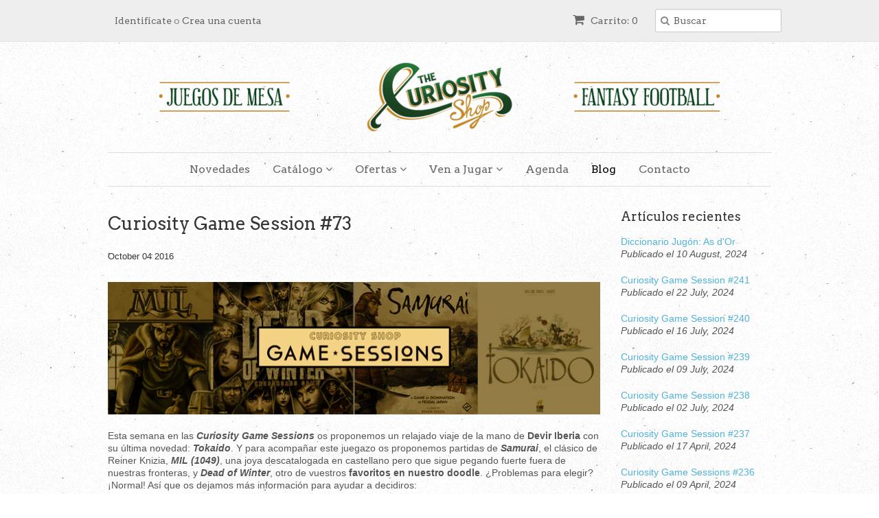

--- FILE ---
content_type: text/html; charset=utf-8
request_url: https://www.thecuriosityshop.es/blogs/the-curiosity-blog/supervivencia-zombie-dominacion-en-el-japon-feudal-sagas-medievales-y-el-camino-zen-a-la-felicidad-programa-para-las-game-sessions
body_size: 16307
content:
<!doctype html>
<!--[if lt IE 7]><html class="no-js ie6 oldie" lang="en"><![endif]-->
<!--[if IE 7]><html class="no-js ie7 oldie" lang="en"><![endif]-->
<!--[if IE 8]><html class="no-js ie8 oldie" lang="en"><![endif]-->
<!--[if gt IE 8]><!--><html class="no-js" lang="en"><!--<![endif]-->
<head>

  <link rel="shortcut icon" href="//www.thecuriosityshop.es/cdn/shop/t/2/assets/favicon.png?v=127845853707554074221406197329" type="image/png" />
  <meta charset="utf-8">
  <!--[if IE]><meta http-equiv='X-UA-Compatible' content='IE=edge,chrome=1'><![endif]-->

  <title>
  Curiosity Game Session #73 &ndash; The Curiosity Shop
  </title>

  
  <meta name="description" content="Esta semana en las Curiosity Game Sessions os proponemos un relajado viaje de la mano de Devir Iberia con su última novedad: Tokaido. Y para acompañar este juegazo os proponemos partidas de Samurai, el clásico de Reiner Knizia, MIL (1049), una joya descatalogada en castellano pero que sigue pegando fuerte fuera de nues" />
  

  <meta name="viewport" content="width=device-width, initial-scale=1.0" />
  
  <link rel="canonical" href="https://www.thecuriosityshop.es/blogs/the-curiosity-blog/supervivencia-zombie-dominacion-en-el-japon-feudal-sagas-medievales-y-el-camino-zen-a-la-felicidad-programa-para-las-game-sessions" /> 

  


  <meta property="og:type" content="article" />
  <meta property="og:title" content="Curiosity Game Session #73" />  
  
  
    
    
    
      <meta property="og:image" content="http://cdn.shopify.com/s/files/1/0569/0557/files/game_session_tokaido.jpg?v=1475584939" />
      <meta property="og:image:secure_url" content="https://cdn.shopify.com/s/files/1/0569/0557/files/game_session_tokaido.jpg?v=1475584939" />
    
  



<meta property="og:description" content="Esta semana en las Curiosity Game Sessions os proponemos un relajado viaje de la mano de Devir Iberia con su última novedad: Tokaido. Y para acompañar este juegazo os proponemos partidas de Samurai, el clásico de Reiner Knizia, MIL (1049), una joya descatalogada en castellano pero que sigue pegando fuerte fuera de nues" />

<meta property="og:url" content="https://www.thecuriosityshop.es/blogs/the-curiosity-blog/supervivencia-zombie-dominacion-en-el-japon-feudal-sagas-medievales-y-el-camino-zen-a-la-felicidad-programa-para-las-game-sessions" />
<meta property="og:site_name" content="The Curiosity Shop" />
  
 

  <meta name="twitter:card" content="summary" />
  <meta name="twitter:title" content="Curiosity Game Session #73" />
  <meta name="twitter:description" content="Esta semana en las Curiosity Game Sessions os proponemos un relajado viaje de la mano de Devir Iberia con su última novedad: Tokaido. Y para acompañar este juegazo os proponemos partidas ..." />
  
  
    
    
    
    <meta property="twitter:image" content="http://cdn.shopify.com/s/files/1/0569/0557/files/game_session_tokaido.jpg?v=1475584939" />
    
 


  <link href="//www.thecuriosityshop.es/cdn/shop/t/2/assets/styles.scss.css?v=42075701340339651101764668461" rel="stylesheet" type="text/css" media="all" />
  <link href="//www.thecuriosityshop.es/cdn/s/global/social/social-icons.css" rel="stylesheet" type="text/css" media="all" />
  <link href="//netdna.bootstrapcdn.com/font-awesome/4.0.3/css/font-awesome.css" rel="stylesheet" type="text/css" media="all" />
  
  <link rel="stylesheet" type="text/css" href="//fonts.googleapis.com/css?family=Arvo:300,400,700">
  
  
  <link rel="stylesheet" type="text/css" href="//fonts.googleapis.com/css?family=Arvo:300,400,700">
  
  <script src="//www.thecuriosityshop.es/cdn/shop/t/2/assets/html5shiv.js?v=107268875627107148941404809514" type="text/javascript"></script>

  <script>window.performance && window.performance.mark && window.performance.mark('shopify.content_for_header.start');</script><meta id="shopify-digital-wallet" name="shopify-digital-wallet" content="/5690557/digital_wallets/dialog">
<meta name="shopify-checkout-api-token" content="b53e51260615aeb918fe93abfec3d341">
<link rel="alternate" type="application/atom+xml" title="Feed" href="/blogs/the-curiosity-blog.atom" />
<script async="async" src="/checkouts/internal/preloads.js?locale=es-ES"></script>
<link rel="preconnect" href="https://shop.app" crossorigin="anonymous">
<script async="async" src="https://shop.app/checkouts/internal/preloads.js?locale=es-ES&shop_id=5690557" crossorigin="anonymous"></script>
<script id="apple-pay-shop-capabilities" type="application/json">{"shopId":5690557,"countryCode":"ES","currencyCode":"EUR","merchantCapabilities":["supports3DS"],"merchantId":"gid:\/\/shopify\/Shop\/5690557","merchantName":"The Curiosity Shop","requiredBillingContactFields":["postalAddress","email","phone"],"requiredShippingContactFields":["postalAddress","email","phone"],"shippingType":"shipping","supportedNetworks":["visa","maestro","masterCard","amex"],"total":{"type":"pending","label":"The Curiosity Shop","amount":"1.00"},"shopifyPaymentsEnabled":true,"supportsSubscriptions":true}</script>
<script id="shopify-features" type="application/json">{"accessToken":"b53e51260615aeb918fe93abfec3d341","betas":["rich-media-storefront-analytics"],"domain":"www.thecuriosityshop.es","predictiveSearch":true,"shopId":5690557,"locale":"es"}</script>
<script>var Shopify = Shopify || {};
Shopify.shop = "the-curiosity-shop-bcn.myshopify.com";
Shopify.locale = "es";
Shopify.currency = {"active":"EUR","rate":"1.0"};
Shopify.country = "ES";
Shopify.theme = {"name":"Minimal","id":9351563,"schema_name":null,"schema_version":null,"theme_store_id":380,"role":"main"};
Shopify.theme.handle = "null";
Shopify.theme.style = {"id":null,"handle":null};
Shopify.cdnHost = "www.thecuriosityshop.es/cdn";
Shopify.routes = Shopify.routes || {};
Shopify.routes.root = "/";</script>
<script type="module">!function(o){(o.Shopify=o.Shopify||{}).modules=!0}(window);</script>
<script>!function(o){function n(){var o=[];function n(){o.push(Array.prototype.slice.apply(arguments))}return n.q=o,n}var t=o.Shopify=o.Shopify||{};t.loadFeatures=n(),t.autoloadFeatures=n()}(window);</script>
<script>
  window.ShopifyPay = window.ShopifyPay || {};
  window.ShopifyPay.apiHost = "shop.app\/pay";
  window.ShopifyPay.redirectState = null;
</script>
<script id="shop-js-analytics" type="application/json">{"pageType":"article"}</script>
<script defer="defer" async type="module" src="//www.thecuriosityshop.es/cdn/shopifycloud/shop-js/modules/v2/client.init-shop-cart-sync_BSQ69bm3.es.esm.js"></script>
<script defer="defer" async type="module" src="//www.thecuriosityshop.es/cdn/shopifycloud/shop-js/modules/v2/chunk.common_CIqZBrE6.esm.js"></script>
<script type="module">
  await import("//www.thecuriosityshop.es/cdn/shopifycloud/shop-js/modules/v2/client.init-shop-cart-sync_BSQ69bm3.es.esm.js");
await import("//www.thecuriosityshop.es/cdn/shopifycloud/shop-js/modules/v2/chunk.common_CIqZBrE6.esm.js");

  window.Shopify.SignInWithShop?.initShopCartSync?.({"fedCMEnabled":true,"windoidEnabled":true});

</script>
<script>
  window.Shopify = window.Shopify || {};
  if (!window.Shopify.featureAssets) window.Shopify.featureAssets = {};
  window.Shopify.featureAssets['shop-js'] = {"shop-cart-sync":["modules/v2/client.shop-cart-sync_B6JycxC-.es.esm.js","modules/v2/chunk.common_CIqZBrE6.esm.js"],"init-fed-cm":["modules/v2/client.init-fed-cm_BQYQqrmb.es.esm.js","modules/v2/chunk.common_CIqZBrE6.esm.js"],"init-windoid":["modules/v2/client.init-windoid_pGOcpYhK.es.esm.js","modules/v2/chunk.common_CIqZBrE6.esm.js"],"shop-cash-offers":["modules/v2/client.shop-cash-offers_DdBOjG3t.es.esm.js","modules/v2/chunk.common_CIqZBrE6.esm.js","modules/v2/chunk.modal_C4yd0v1c.esm.js"],"shop-button":["modules/v2/client.shop-button_DwkC6Xof.es.esm.js","modules/v2/chunk.common_CIqZBrE6.esm.js"],"init-shop-email-lookup-coordinator":["modules/v2/client.init-shop-email-lookup-coordinator_Dth6vXW2.es.esm.js","modules/v2/chunk.common_CIqZBrE6.esm.js"],"shop-toast-manager":["modules/v2/client.shop-toast-manager_C_FNN8dM.es.esm.js","modules/v2/chunk.common_CIqZBrE6.esm.js"],"shop-login-button":["modules/v2/client.shop-login-button_DSRYsi0W.es.esm.js","modules/v2/chunk.common_CIqZBrE6.esm.js","modules/v2/chunk.modal_C4yd0v1c.esm.js"],"avatar":["modules/v2/client.avatar_BTnouDA3.es.esm.js"],"init-shop-cart-sync":["modules/v2/client.init-shop-cart-sync_BSQ69bm3.es.esm.js","modules/v2/chunk.common_CIqZBrE6.esm.js"],"pay-button":["modules/v2/client.pay-button_D6Q5svIn.es.esm.js","modules/v2/chunk.common_CIqZBrE6.esm.js"],"init-shop-for-new-customer-accounts":["modules/v2/client.init-shop-for-new-customer-accounts_0-RxdhfC.es.esm.js","modules/v2/client.shop-login-button_DSRYsi0W.es.esm.js","modules/v2/chunk.common_CIqZBrE6.esm.js","modules/v2/chunk.modal_C4yd0v1c.esm.js"],"init-customer-accounts-sign-up":["modules/v2/client.init-customer-accounts-sign-up_B14ylKVQ.es.esm.js","modules/v2/client.shop-login-button_DSRYsi0W.es.esm.js","modules/v2/chunk.common_CIqZBrE6.esm.js","modules/v2/chunk.modal_C4yd0v1c.esm.js"],"shop-follow-button":["modules/v2/client.shop-follow-button_Dz9GcHjQ.es.esm.js","modules/v2/chunk.common_CIqZBrE6.esm.js","modules/v2/chunk.modal_C4yd0v1c.esm.js"],"checkout-modal":["modules/v2/client.checkout-modal_BiUPo5ac.es.esm.js","modules/v2/chunk.common_CIqZBrE6.esm.js","modules/v2/chunk.modal_C4yd0v1c.esm.js"],"init-customer-accounts":["modules/v2/client.init-customer-accounts_Bj6BmOJp.es.esm.js","modules/v2/client.shop-login-button_DSRYsi0W.es.esm.js","modules/v2/chunk.common_CIqZBrE6.esm.js","modules/v2/chunk.modal_C4yd0v1c.esm.js"],"lead-capture":["modules/v2/client.lead-capture_DYu0Z6xS.es.esm.js","modules/v2/chunk.common_CIqZBrE6.esm.js","modules/v2/chunk.modal_C4yd0v1c.esm.js"],"shop-login":["modules/v2/client.shop-login_dRo-wCdh.es.esm.js","modules/v2/chunk.common_CIqZBrE6.esm.js","modules/v2/chunk.modal_C4yd0v1c.esm.js"],"payment-terms":["modules/v2/client.payment-terms_Du59s0Sy.es.esm.js","modules/v2/chunk.common_CIqZBrE6.esm.js","modules/v2/chunk.modal_C4yd0v1c.esm.js"]};
</script>
<script>(function() {
  var isLoaded = false;
  function asyncLoad() {
    if (isLoaded) return;
    isLoaded = true;
    var urls = ["\/\/www.powr.io\/powr.js?powr-token=the-curiosity-shop-bcn.myshopify.com\u0026external-type=shopify\u0026shop=the-curiosity-shop-bcn.myshopify.com","https:\/\/chimpstatic.com\/mcjs-connected\/js\/users\/a1ff5b2a004a954cc1a3938ae\/04f022429672be14d6c941538.js?shop=the-curiosity-shop-bcn.myshopify.com"];
    for (var i = 0; i < urls.length; i++) {
      var s = document.createElement('script');
      s.type = 'text/javascript';
      s.async = true;
      s.src = urls[i];
      var x = document.getElementsByTagName('script')[0];
      x.parentNode.insertBefore(s, x);
    }
  };
  if(window.attachEvent) {
    window.attachEvent('onload', asyncLoad);
  } else {
    window.addEventListener('load', asyncLoad, false);
  }
})();</script>
<script id="__st">var __st={"a":5690557,"offset":3600,"reqid":"97cdd230-36d0-426d-ab25-136de50acff0-1768909745","pageurl":"www.thecuriosityshop.es\/blogs\/the-curiosity-blog\/supervivencia-zombie-dominacion-en-el-japon-feudal-sagas-medievales-y-el-camino-zen-a-la-felicidad-programa-para-las-game-sessions","s":"articles-213743366","u":"686460af3c4f","p":"article","rtyp":"article","rid":213743366};</script>
<script>window.ShopifyPaypalV4VisibilityTracking = true;</script>
<script id="captcha-bootstrap">!function(){'use strict';const t='contact',e='account',n='new_comment',o=[[t,t],['blogs',n],['comments',n],[t,'customer']],c=[[e,'customer_login'],[e,'guest_login'],[e,'recover_customer_password'],[e,'create_customer']],r=t=>t.map((([t,e])=>`form[action*='/${t}']:not([data-nocaptcha='true']) input[name='form_type'][value='${e}']`)).join(','),a=t=>()=>t?[...document.querySelectorAll(t)].map((t=>t.form)):[];function s(){const t=[...o],e=r(t);return a(e)}const i='password',u='form_key',d=['recaptcha-v3-token','g-recaptcha-response','h-captcha-response',i],f=()=>{try{return window.sessionStorage}catch{return}},m='__shopify_v',_=t=>t.elements[u];function p(t,e,n=!1){try{const o=window.sessionStorage,c=JSON.parse(o.getItem(e)),{data:r}=function(t){const{data:e,action:n}=t;return t[m]||n?{data:e,action:n}:{data:t,action:n}}(c);for(const[e,n]of Object.entries(r))t.elements[e]&&(t.elements[e].value=n);n&&o.removeItem(e)}catch(o){console.error('form repopulation failed',{error:o})}}const l='form_type',E='cptcha';function T(t){t.dataset[E]=!0}const w=window,h=w.document,L='Shopify',v='ce_forms',y='captcha';let A=!1;((t,e)=>{const n=(g='f06e6c50-85a8-45c8-87d0-21a2b65856fe',I='https://cdn.shopify.com/shopifycloud/storefront-forms-hcaptcha/ce_storefront_forms_captcha_hcaptcha.v1.5.2.iife.js',D={infoText:'Protegido por hCaptcha',privacyText:'Privacidad',termsText:'Términos'},(t,e,n)=>{const o=w[L][v],c=o.bindForm;if(c)return c(t,g,e,D).then(n);var r;o.q.push([[t,g,e,D],n]),r=I,A||(h.body.append(Object.assign(h.createElement('script'),{id:'captcha-provider',async:!0,src:r})),A=!0)});var g,I,D;w[L]=w[L]||{},w[L][v]=w[L][v]||{},w[L][v].q=[],w[L][y]=w[L][y]||{},w[L][y].protect=function(t,e){n(t,void 0,e),T(t)},Object.freeze(w[L][y]),function(t,e,n,w,h,L){const[v,y,A,g]=function(t,e,n){const i=e?o:[],u=t?c:[],d=[...i,...u],f=r(d),m=r(i),_=r(d.filter((([t,e])=>n.includes(e))));return[a(f),a(m),a(_),s()]}(w,h,L),I=t=>{const e=t.target;return e instanceof HTMLFormElement?e:e&&e.form},D=t=>v().includes(t);t.addEventListener('submit',(t=>{const e=I(t);if(!e)return;const n=D(e)&&!e.dataset.hcaptchaBound&&!e.dataset.recaptchaBound,o=_(e),c=g().includes(e)&&(!o||!o.value);(n||c)&&t.preventDefault(),c&&!n&&(function(t){try{if(!f())return;!function(t){const e=f();if(!e)return;const n=_(t);if(!n)return;const o=n.value;o&&e.removeItem(o)}(t);const e=Array.from(Array(32),(()=>Math.random().toString(36)[2])).join('');!function(t,e){_(t)||t.append(Object.assign(document.createElement('input'),{type:'hidden',name:u})),t.elements[u].value=e}(t,e),function(t,e){const n=f();if(!n)return;const o=[...t.querySelectorAll(`input[type='${i}']`)].map((({name:t})=>t)),c=[...d,...o],r={};for(const[a,s]of new FormData(t).entries())c.includes(a)||(r[a]=s);n.setItem(e,JSON.stringify({[m]:1,action:t.action,data:r}))}(t,e)}catch(e){console.error('failed to persist form',e)}}(e),e.submit())}));const S=(t,e)=>{t&&!t.dataset[E]&&(n(t,e.some((e=>e===t))),T(t))};for(const o of['focusin','change'])t.addEventListener(o,(t=>{const e=I(t);D(e)&&S(e,y())}));const B=e.get('form_key'),M=e.get(l),P=B&&M;t.addEventListener('DOMContentLoaded',(()=>{const t=y();if(P)for(const e of t)e.elements[l].value===M&&p(e,B);[...new Set([...A(),...v().filter((t=>'true'===t.dataset.shopifyCaptcha))])].forEach((e=>S(e,t)))}))}(h,new URLSearchParams(w.location.search),n,t,e,['guest_login'])})(!0,!0)}();</script>
<script integrity="sha256-4kQ18oKyAcykRKYeNunJcIwy7WH5gtpwJnB7kiuLZ1E=" data-source-attribution="shopify.loadfeatures" defer="defer" src="//www.thecuriosityshop.es/cdn/shopifycloud/storefront/assets/storefront/load_feature-a0a9edcb.js" crossorigin="anonymous"></script>
<script crossorigin="anonymous" defer="defer" src="//www.thecuriosityshop.es/cdn/shopifycloud/storefront/assets/shopify_pay/storefront-65b4c6d7.js?v=20250812"></script>
<script data-source-attribution="shopify.dynamic_checkout.dynamic.init">var Shopify=Shopify||{};Shopify.PaymentButton=Shopify.PaymentButton||{isStorefrontPortableWallets:!0,init:function(){window.Shopify.PaymentButton.init=function(){};var t=document.createElement("script");t.src="https://www.thecuriosityshop.es/cdn/shopifycloud/portable-wallets/latest/portable-wallets.es.js",t.type="module",document.head.appendChild(t)}};
</script>
<script data-source-attribution="shopify.dynamic_checkout.buyer_consent">
  function portableWalletsHideBuyerConsent(e){var t=document.getElementById("shopify-buyer-consent"),n=document.getElementById("shopify-subscription-policy-button");t&&n&&(t.classList.add("hidden"),t.setAttribute("aria-hidden","true"),n.removeEventListener("click",e))}function portableWalletsShowBuyerConsent(e){var t=document.getElementById("shopify-buyer-consent"),n=document.getElementById("shopify-subscription-policy-button");t&&n&&(t.classList.remove("hidden"),t.removeAttribute("aria-hidden"),n.addEventListener("click",e))}window.Shopify?.PaymentButton&&(window.Shopify.PaymentButton.hideBuyerConsent=portableWalletsHideBuyerConsent,window.Shopify.PaymentButton.showBuyerConsent=portableWalletsShowBuyerConsent);
</script>
<script data-source-attribution="shopify.dynamic_checkout.cart.bootstrap">document.addEventListener("DOMContentLoaded",(function(){function t(){return document.querySelector("shopify-accelerated-checkout-cart, shopify-accelerated-checkout")}if(t())Shopify.PaymentButton.init();else{new MutationObserver((function(e,n){t()&&(Shopify.PaymentButton.init(),n.disconnect())})).observe(document.body,{childList:!0,subtree:!0})}}));
</script>
<link id="shopify-accelerated-checkout-styles" rel="stylesheet" media="screen" href="https://www.thecuriosityshop.es/cdn/shopifycloud/portable-wallets/latest/accelerated-checkout-backwards-compat.css" crossorigin="anonymous">
<style id="shopify-accelerated-checkout-cart">
        #shopify-buyer-consent {
  margin-top: 1em;
  display: inline-block;
  width: 100%;
}

#shopify-buyer-consent.hidden {
  display: none;
}

#shopify-subscription-policy-button {
  background: none;
  border: none;
  padding: 0;
  text-decoration: underline;
  font-size: inherit;
  cursor: pointer;
}

#shopify-subscription-policy-button::before {
  box-shadow: none;
}

      </style>

<script>window.performance && window.performance.mark && window.performance.mark('shopify.content_for_header.end');</script>
  
  <script type="text/javascript" src="//ajax.googleapis.com/ajax/libs/jquery/1.7/jquery.min.js"></script>
  
  <script src="//www.thecuriosityshop.es/cdn/shopifycloud/storefront/assets/themes_support/option_selection-b017cd28.js" type="text/javascript"></script>
  <script src="//www.thecuriosityshop.es/cdn/shopifycloud/storefront/assets/themes_support/api.jquery-7ab1a3a4.js" type="text/javascript"></script>

  
  
<link href="https://monorail-edge.shopifysvc.com" rel="dns-prefetch">
<script>(function(){if ("sendBeacon" in navigator && "performance" in window) {try {var session_token_from_headers = performance.getEntriesByType('navigation')[0].serverTiming.find(x => x.name == '_s').description;} catch {var session_token_from_headers = undefined;}var session_cookie_matches = document.cookie.match(/_shopify_s=([^;]*)/);var session_token_from_cookie = session_cookie_matches && session_cookie_matches.length === 2 ? session_cookie_matches[1] : "";var session_token = session_token_from_headers || session_token_from_cookie || "";function handle_abandonment_event(e) {var entries = performance.getEntries().filter(function(entry) {return /monorail-edge.shopifysvc.com/.test(entry.name);});if (!window.abandonment_tracked && entries.length === 0) {window.abandonment_tracked = true;var currentMs = Date.now();var navigation_start = performance.timing.navigationStart;var payload = {shop_id: 5690557,url: window.location.href,navigation_start,duration: currentMs - navigation_start,session_token,page_type: "article"};window.navigator.sendBeacon("https://monorail-edge.shopifysvc.com/v1/produce", JSON.stringify({schema_id: "online_store_buyer_site_abandonment/1.1",payload: payload,metadata: {event_created_at_ms: currentMs,event_sent_at_ms: currentMs}}));}}window.addEventListener('pagehide', handle_abandonment_event);}}());</script>
<script id="web-pixels-manager-setup">(function e(e,d,r,n,o){if(void 0===o&&(o={}),!Boolean(null===(a=null===(i=window.Shopify)||void 0===i?void 0:i.analytics)||void 0===a?void 0:a.replayQueue)){var i,a;window.Shopify=window.Shopify||{};var t=window.Shopify;t.analytics=t.analytics||{};var s=t.analytics;s.replayQueue=[],s.publish=function(e,d,r){return s.replayQueue.push([e,d,r]),!0};try{self.performance.mark("wpm:start")}catch(e){}var l=function(){var e={modern:/Edge?\/(1{2}[4-9]|1[2-9]\d|[2-9]\d{2}|\d{4,})\.\d+(\.\d+|)|Firefox\/(1{2}[4-9]|1[2-9]\d|[2-9]\d{2}|\d{4,})\.\d+(\.\d+|)|Chrom(ium|e)\/(9{2}|\d{3,})\.\d+(\.\d+|)|(Maci|X1{2}).+ Version\/(15\.\d+|(1[6-9]|[2-9]\d|\d{3,})\.\d+)([,.]\d+|)( \(\w+\)|)( Mobile\/\w+|) Safari\/|Chrome.+OPR\/(9{2}|\d{3,})\.\d+\.\d+|(CPU[ +]OS|iPhone[ +]OS|CPU[ +]iPhone|CPU IPhone OS|CPU iPad OS)[ +]+(15[._]\d+|(1[6-9]|[2-9]\d|\d{3,})[._]\d+)([._]\d+|)|Android:?[ /-](13[3-9]|1[4-9]\d|[2-9]\d{2}|\d{4,})(\.\d+|)(\.\d+|)|Android.+Firefox\/(13[5-9]|1[4-9]\d|[2-9]\d{2}|\d{4,})\.\d+(\.\d+|)|Android.+Chrom(ium|e)\/(13[3-9]|1[4-9]\d|[2-9]\d{2}|\d{4,})\.\d+(\.\d+|)|SamsungBrowser\/([2-9]\d|\d{3,})\.\d+/,legacy:/Edge?\/(1[6-9]|[2-9]\d|\d{3,})\.\d+(\.\d+|)|Firefox\/(5[4-9]|[6-9]\d|\d{3,})\.\d+(\.\d+|)|Chrom(ium|e)\/(5[1-9]|[6-9]\d|\d{3,})\.\d+(\.\d+|)([\d.]+$|.*Safari\/(?![\d.]+ Edge\/[\d.]+$))|(Maci|X1{2}).+ Version\/(10\.\d+|(1[1-9]|[2-9]\d|\d{3,})\.\d+)([,.]\d+|)( \(\w+\)|)( Mobile\/\w+|) Safari\/|Chrome.+OPR\/(3[89]|[4-9]\d|\d{3,})\.\d+\.\d+|(CPU[ +]OS|iPhone[ +]OS|CPU[ +]iPhone|CPU IPhone OS|CPU iPad OS)[ +]+(10[._]\d+|(1[1-9]|[2-9]\d|\d{3,})[._]\d+)([._]\d+|)|Android:?[ /-](13[3-9]|1[4-9]\d|[2-9]\d{2}|\d{4,})(\.\d+|)(\.\d+|)|Mobile Safari.+OPR\/([89]\d|\d{3,})\.\d+\.\d+|Android.+Firefox\/(13[5-9]|1[4-9]\d|[2-9]\d{2}|\d{4,})\.\d+(\.\d+|)|Android.+Chrom(ium|e)\/(13[3-9]|1[4-9]\d|[2-9]\d{2}|\d{4,})\.\d+(\.\d+|)|Android.+(UC? ?Browser|UCWEB|U3)[ /]?(15\.([5-9]|\d{2,})|(1[6-9]|[2-9]\d|\d{3,})\.\d+)\.\d+|SamsungBrowser\/(5\.\d+|([6-9]|\d{2,})\.\d+)|Android.+MQ{2}Browser\/(14(\.(9|\d{2,})|)|(1[5-9]|[2-9]\d|\d{3,})(\.\d+|))(\.\d+|)|K[Aa][Ii]OS\/(3\.\d+|([4-9]|\d{2,})\.\d+)(\.\d+|)/},d=e.modern,r=e.legacy,n=navigator.userAgent;return n.match(d)?"modern":n.match(r)?"legacy":"unknown"}(),u="modern"===l?"modern":"legacy",c=(null!=n?n:{modern:"",legacy:""})[u],f=function(e){return[e.baseUrl,"/wpm","/b",e.hashVersion,"modern"===e.buildTarget?"m":"l",".js"].join("")}({baseUrl:d,hashVersion:r,buildTarget:u}),m=function(e){var d=e.version,r=e.bundleTarget,n=e.surface,o=e.pageUrl,i=e.monorailEndpoint;return{emit:function(e){var a=e.status,t=e.errorMsg,s=(new Date).getTime(),l=JSON.stringify({metadata:{event_sent_at_ms:s},events:[{schema_id:"web_pixels_manager_load/3.1",payload:{version:d,bundle_target:r,page_url:o,status:a,surface:n,error_msg:t},metadata:{event_created_at_ms:s}}]});if(!i)return console&&console.warn&&console.warn("[Web Pixels Manager] No Monorail endpoint provided, skipping logging."),!1;try{return self.navigator.sendBeacon.bind(self.navigator)(i,l)}catch(e){}var u=new XMLHttpRequest;try{return u.open("POST",i,!0),u.setRequestHeader("Content-Type","text/plain"),u.send(l),!0}catch(e){return console&&console.warn&&console.warn("[Web Pixels Manager] Got an unhandled error while logging to Monorail."),!1}}}}({version:r,bundleTarget:l,surface:e.surface,pageUrl:self.location.href,monorailEndpoint:e.monorailEndpoint});try{o.browserTarget=l,function(e){var d=e.src,r=e.async,n=void 0===r||r,o=e.onload,i=e.onerror,a=e.sri,t=e.scriptDataAttributes,s=void 0===t?{}:t,l=document.createElement("script"),u=document.querySelector("head"),c=document.querySelector("body");if(l.async=n,l.src=d,a&&(l.integrity=a,l.crossOrigin="anonymous"),s)for(var f in s)if(Object.prototype.hasOwnProperty.call(s,f))try{l.dataset[f]=s[f]}catch(e){}if(o&&l.addEventListener("load",o),i&&l.addEventListener("error",i),u)u.appendChild(l);else{if(!c)throw new Error("Did not find a head or body element to append the script");c.appendChild(l)}}({src:f,async:!0,onload:function(){if(!function(){var e,d;return Boolean(null===(d=null===(e=window.Shopify)||void 0===e?void 0:e.analytics)||void 0===d?void 0:d.initialized)}()){var d=window.webPixelsManager.init(e)||void 0;if(d){var r=window.Shopify.analytics;r.replayQueue.forEach((function(e){var r=e[0],n=e[1],o=e[2];d.publishCustomEvent(r,n,o)})),r.replayQueue=[],r.publish=d.publishCustomEvent,r.visitor=d.visitor,r.initialized=!0}}},onerror:function(){return m.emit({status:"failed",errorMsg:"".concat(f," has failed to load")})},sri:function(e){var d=/^sha384-[A-Za-z0-9+/=]+$/;return"string"==typeof e&&d.test(e)}(c)?c:"",scriptDataAttributes:o}),m.emit({status:"loading"})}catch(e){m.emit({status:"failed",errorMsg:(null==e?void 0:e.message)||"Unknown error"})}}})({shopId: 5690557,storefrontBaseUrl: "https://www.thecuriosityshop.es",extensionsBaseUrl: "https://extensions.shopifycdn.com/cdn/shopifycloud/web-pixels-manager",monorailEndpoint: "https://monorail-edge.shopifysvc.com/unstable/produce_batch",surface: "storefront-renderer",enabledBetaFlags: ["2dca8a86"],webPixelsConfigList: [{"id":"180912466","eventPayloadVersion":"v1","runtimeContext":"LAX","scriptVersion":"1","type":"CUSTOM","privacyPurposes":["ANALYTICS"],"name":"Google Analytics tag (migrated)"},{"id":"shopify-app-pixel","configuration":"{}","eventPayloadVersion":"v1","runtimeContext":"STRICT","scriptVersion":"0450","apiClientId":"shopify-pixel","type":"APP","privacyPurposes":["ANALYTICS","MARKETING"]},{"id":"shopify-custom-pixel","eventPayloadVersion":"v1","runtimeContext":"LAX","scriptVersion":"0450","apiClientId":"shopify-pixel","type":"CUSTOM","privacyPurposes":["ANALYTICS","MARKETING"]}],isMerchantRequest: false,initData: {"shop":{"name":"The Curiosity Shop","paymentSettings":{"currencyCode":"EUR"},"myshopifyDomain":"the-curiosity-shop-bcn.myshopify.com","countryCode":"ES","storefrontUrl":"https:\/\/www.thecuriosityshop.es"},"customer":null,"cart":null,"checkout":null,"productVariants":[],"purchasingCompany":null},},"https://www.thecuriosityshop.es/cdn","fcfee988w5aeb613cpc8e4bc33m6693e112",{"modern":"","legacy":""},{"shopId":"5690557","storefrontBaseUrl":"https:\/\/www.thecuriosityshop.es","extensionBaseUrl":"https:\/\/extensions.shopifycdn.com\/cdn\/shopifycloud\/web-pixels-manager","surface":"storefront-renderer","enabledBetaFlags":"[\"2dca8a86\"]","isMerchantRequest":"false","hashVersion":"fcfee988w5aeb613cpc8e4bc33m6693e112","publish":"custom","events":"[[\"page_viewed\",{}]]"});</script><script>
  window.ShopifyAnalytics = window.ShopifyAnalytics || {};
  window.ShopifyAnalytics.meta = window.ShopifyAnalytics.meta || {};
  window.ShopifyAnalytics.meta.currency = 'EUR';
  var meta = {"page":{"pageType":"article","resourceType":"article","resourceId":213743366,"requestId":"97cdd230-36d0-426d-ab25-136de50acff0-1768909745"}};
  for (var attr in meta) {
    window.ShopifyAnalytics.meta[attr] = meta[attr];
  }
</script>
<script class="analytics">
  (function () {
    var customDocumentWrite = function(content) {
      var jquery = null;

      if (window.jQuery) {
        jquery = window.jQuery;
      } else if (window.Checkout && window.Checkout.$) {
        jquery = window.Checkout.$;
      }

      if (jquery) {
        jquery('body').append(content);
      }
    };

    var hasLoggedConversion = function(token) {
      if (token) {
        return document.cookie.indexOf('loggedConversion=' + token) !== -1;
      }
      return false;
    }

    var setCookieIfConversion = function(token) {
      if (token) {
        var twoMonthsFromNow = new Date(Date.now());
        twoMonthsFromNow.setMonth(twoMonthsFromNow.getMonth() + 2);

        document.cookie = 'loggedConversion=' + token + '; expires=' + twoMonthsFromNow;
      }
    }

    var trekkie = window.ShopifyAnalytics.lib = window.trekkie = window.trekkie || [];
    if (trekkie.integrations) {
      return;
    }
    trekkie.methods = [
      'identify',
      'page',
      'ready',
      'track',
      'trackForm',
      'trackLink'
    ];
    trekkie.factory = function(method) {
      return function() {
        var args = Array.prototype.slice.call(arguments);
        args.unshift(method);
        trekkie.push(args);
        return trekkie;
      };
    };
    for (var i = 0; i < trekkie.methods.length; i++) {
      var key = trekkie.methods[i];
      trekkie[key] = trekkie.factory(key);
    }
    trekkie.load = function(config) {
      trekkie.config = config || {};
      trekkie.config.initialDocumentCookie = document.cookie;
      var first = document.getElementsByTagName('script')[0];
      var script = document.createElement('script');
      script.type = 'text/javascript';
      script.onerror = function(e) {
        var scriptFallback = document.createElement('script');
        scriptFallback.type = 'text/javascript';
        scriptFallback.onerror = function(error) {
                var Monorail = {
      produce: function produce(monorailDomain, schemaId, payload) {
        var currentMs = new Date().getTime();
        var event = {
          schema_id: schemaId,
          payload: payload,
          metadata: {
            event_created_at_ms: currentMs,
            event_sent_at_ms: currentMs
          }
        };
        return Monorail.sendRequest("https://" + monorailDomain + "/v1/produce", JSON.stringify(event));
      },
      sendRequest: function sendRequest(endpointUrl, payload) {
        // Try the sendBeacon API
        if (window && window.navigator && typeof window.navigator.sendBeacon === 'function' && typeof window.Blob === 'function' && !Monorail.isIos12()) {
          var blobData = new window.Blob([payload], {
            type: 'text/plain'
          });

          if (window.navigator.sendBeacon(endpointUrl, blobData)) {
            return true;
          } // sendBeacon was not successful

        } // XHR beacon

        var xhr = new XMLHttpRequest();

        try {
          xhr.open('POST', endpointUrl);
          xhr.setRequestHeader('Content-Type', 'text/plain');
          xhr.send(payload);
        } catch (e) {
          console.log(e);
        }

        return false;
      },
      isIos12: function isIos12() {
        return window.navigator.userAgent.lastIndexOf('iPhone; CPU iPhone OS 12_') !== -1 || window.navigator.userAgent.lastIndexOf('iPad; CPU OS 12_') !== -1;
      }
    };
    Monorail.produce('monorail-edge.shopifysvc.com',
      'trekkie_storefront_load_errors/1.1',
      {shop_id: 5690557,
      theme_id: 9351563,
      app_name: "storefront",
      context_url: window.location.href,
      source_url: "//www.thecuriosityshop.es/cdn/s/trekkie.storefront.cd680fe47e6c39ca5d5df5f0a32d569bc48c0f27.min.js"});

        };
        scriptFallback.async = true;
        scriptFallback.src = '//www.thecuriosityshop.es/cdn/s/trekkie.storefront.cd680fe47e6c39ca5d5df5f0a32d569bc48c0f27.min.js';
        first.parentNode.insertBefore(scriptFallback, first);
      };
      script.async = true;
      script.src = '//www.thecuriosityshop.es/cdn/s/trekkie.storefront.cd680fe47e6c39ca5d5df5f0a32d569bc48c0f27.min.js';
      first.parentNode.insertBefore(script, first);
    };
    trekkie.load(
      {"Trekkie":{"appName":"storefront","development":false,"defaultAttributes":{"shopId":5690557,"isMerchantRequest":null,"themeId":9351563,"themeCityHash":"281947883121069379","contentLanguage":"es","currency":"EUR","eventMetadataId":"cbae3e94-2636-4f7e-8afa-68fbabaae24a"},"isServerSideCookieWritingEnabled":true,"monorailRegion":"shop_domain","enabledBetaFlags":["65f19447"]},"Session Attribution":{},"S2S":{"facebookCapiEnabled":false,"source":"trekkie-storefront-renderer","apiClientId":580111}}
    );

    var loaded = false;
    trekkie.ready(function() {
      if (loaded) return;
      loaded = true;

      window.ShopifyAnalytics.lib = window.trekkie;

      var originalDocumentWrite = document.write;
      document.write = customDocumentWrite;
      try { window.ShopifyAnalytics.merchantGoogleAnalytics.call(this); } catch(error) {};
      document.write = originalDocumentWrite;

      window.ShopifyAnalytics.lib.page(null,{"pageType":"article","resourceType":"article","resourceId":213743366,"requestId":"97cdd230-36d0-426d-ab25-136de50acff0-1768909745","shopifyEmitted":true});

      var match = window.location.pathname.match(/checkouts\/(.+)\/(thank_you|post_purchase)/)
      var token = match? match[1]: undefined;
      if (!hasLoggedConversion(token)) {
        setCookieIfConversion(token);
        
      }
    });


        var eventsListenerScript = document.createElement('script');
        eventsListenerScript.async = true;
        eventsListenerScript.src = "//www.thecuriosityshop.es/cdn/shopifycloud/storefront/assets/shop_events_listener-3da45d37.js";
        document.getElementsByTagName('head')[0].appendChild(eventsListenerScript);

})();</script>
  <script>
  if (!window.ga || (window.ga && typeof window.ga !== 'function')) {
    window.ga = function ga() {
      (window.ga.q = window.ga.q || []).push(arguments);
      if (window.Shopify && window.Shopify.analytics && typeof window.Shopify.analytics.publish === 'function') {
        window.Shopify.analytics.publish("ga_stub_called", {}, {sendTo: "google_osp_migration"});
      }
      console.error("Shopify's Google Analytics stub called with:", Array.from(arguments), "\nSee https://help.shopify.com/manual/promoting-marketing/pixels/pixel-migration#google for more information.");
    };
    if (window.Shopify && window.Shopify.analytics && typeof window.Shopify.analytics.publish === 'function') {
      window.Shopify.analytics.publish("ga_stub_initialized", {}, {sendTo: "google_osp_migration"});
    }
  }
</script>
<script
  defer
  src="https://www.thecuriosityshop.es/cdn/shopifycloud/perf-kit/shopify-perf-kit-3.0.4.min.js"
  data-application="storefront-renderer"
  data-shop-id="5690557"
  data-render-region="gcp-us-east1"
  data-page-type="article"
  data-theme-instance-id="9351563"
  data-theme-name=""
  data-theme-version=""
  data-monorail-region="shop_domain"
  data-resource-timing-sampling-rate="10"
  data-shs="true"
  data-shs-beacon="true"
  data-shs-export-with-fetch="true"
  data-shs-logs-sample-rate="1"
  data-shs-beacon-endpoint="https://www.thecuriosityshop.es/api/collect"
></script>
</head>

<body>
  
  <!-- Begin toolbar -->
  <div class="toolbar-wrapper">
    <div class="toolbar clearfix">
        <ul class="unstyled">
          <li class="search-field fr">
            <form class="search" action="/search">
              <button type="submit" alt="Go" class="go"><i class="fa fa-search"></i></button>
              <input type="text" name="q" class="search_box" placeholder="Buscar" value="" />
            </form>
          </li>
          
          <li class="fr"><a href="/cart" class="cart" title="Carrito"><i class="fa fa-shopping-cart"></i> Carrito: 0</a></li>
          
  
    <li class="customer-links">
      <a href="/account/login" id="customer_login_link">Identifícate</a>
      
      <span class="or">o</span>
      <a href="/account/register" id="customer_register_link">Crea una cuenta</a>
      
    </li>
  

          
        </ul>
        <div id="menu-button" class="menu-icon"><i class="fa fa-bars"></i>Menú</div>
    </div>
  </div>
  <!-- End toolbar -->
  
  <!-- Begin Mobile Nav -->
  <div class="row mobile-wrapper">    
    <nav class="mobile clearfix">
      <div class="flyout">
<ul class="clearfix">
  
  
  <li>
    <a href="/collections/novedades" class=" navlink"><span>Novedades</span></a>
  </li>
  
  
  
  <li>
    <a href="/collections/all" class=" navlink"><span>Catálogo</span></a>    
    <span class="more"><i class="fa fa-plus"></i></span>
    <ul class="sub-menu">
      
      <li><a href="/collections/juegos-de-mesa" class=" navlink">Juegos de mesa</a></li>
      
      <li><a href="/collections/juegos-de-cartas" class=" navlink">Juegos de cartas</a></li>
      
      <li><a href="/collections/juegos-de-dados" class=" navlink">Juegos de dados</a></li>
      
      <li><a href="/collections/juegos-de-miniaturas" class=" navlink">Juegos de miniaturas</a></li>
      
      <li><a href="/collections/juegos-infantiles" class=" navlink">Juegos infantiles</a></li>
      
      <li><a href="/collections/party-games" class=" navlink">Party Games</a></li>
      
      <li><a href="/collections/2-jugadores" class=" navlink">Juegos para 2 Jugadores</a></li>
      
      <li><a href="/collections/juegos-de-cartas-lcg" class=" navlink">Juegos coleccionables</a></li>
      
      <li><a href="/collections/jocs-en-catala" class=" navlink">Jocs en Català</a></li>
      
      <li><a href="/collections/games-in-english" class=" navlink">Games in English</a></li>
      
      <li><a href="/collections/rol" class=" navlink">Libros de rol</a></li>
      
      <li><a href="/collections/libro-juegos" class=" navlink">Libro-Juegos</a></li>
      
      <li><a href="/collections/novelas" class=" navlink">Novelas y otros libros</a></li>
      
      <li><a href="/collections/fundas" class=" navlink">Fundas</a></li>
      
      <li><a href="/collections/accesorios" class=" navlink">Otros accesorios</a></li>
      
      <li><a href="/collections/eventos-y-actividades" class=" last  navlink">Eventos y Actividades</a></li>
      
    </ul>
  </li>
  
  
  
  <li>
    <a href="https://www.thecuriosityshop.es/collections/ofertas" class=" navlink"><span>Ofertas</span></a>    
    <span class="more"><i class="fa fa-plus"></i></span>
    <ul class="sub-menu">
      
      <li><a href="/collections/ofertas" class=" navlink">Ofertas</a></li>
      
      <li><a href="/collections/packs-ahorro" class=" navlink">Packs</a></li>
      
      <li><a href="/collections/pre-reservas" class=" navlink">Pre-Reservas</a></li>
      
      <li><a href="/collections/cajas-danadas" class=" last  navlink">Cajas Dañadas</a></li>
      
    </ul>
  </li>
  
  
  
  <li>
    <a href="/pages/curiosity-game-sessions" class=" navlink"><span>Ven a Jugar</span></a>    
    <span class="more"><i class="fa fa-plus"></i></span>
    <ul class="sub-menu">
      
      <li><a href="/pages/curiosity-game-sessions" class=" navlink">Game Sessions</a></li>
      
      <li><a href="https://www.thecuriosityshop.es/pages/juego-organizado" class=" last  navlink">Eventos</a></li>
      
    </ul>
  </li>
  
  
  
  <li>
    <a href="/pages/agenda" class=" navlink"><span>Agenda</span></a>
  </li>
  
  
  
  <li>
    <a href="/blogs/the-curiosity-blog" class=" current navlink"><span>Blog</span></a>
  </li>
  
  
  
  <li>
    <a href="/pages/contacto" class=" navlink"><span>Contacto</span></a>
  </li>
  
  


  <li><span class="account-links">Account Links</span>
    <span class="more"><i class="fa fa-user"></i></span>
    <ul class="sub-menu">
    
      <li class="customer-links"><a href="/account/login" id="customer_login_link">Log in</a></li>
      
      <li class="customer-links"><a href="/account/register" id="customer_register_link">Create an account</a></li>
      
    
    </ul>
  </li>


    <li class="search-field">
    <form class="search" action="/search">
      <button type="submit" alt="Go" class="go"><i class="fa fa-search"></i></button>
      <input type="text" name="q" class="search_box" placeholder="Search" value="" />
    </form>
  </li>
</ul>
</div>
    </nav>  
  </div>
  <!-- End Mobile Nav -->

  <!-- Begin wrapper -->
  <div id="transparency" class="wrapper">
    <div class="row">      
      <!-- Begin right navigation -->
      
      <!-- End right navigation -->
      
      <!-- Begin below navigation -->
      
      <div class="span12 clearfix">
        <div class="logo">
          
          <a href="/"><img src="//www.thecuriosityshop.es/cdn/shop/t/2/assets/logo.png?v=22748095222585604701406629229" alt="The Curiosity Shop" /></a>
          
          
        </div> 
      </div> 
      
      <section id="nav" class="row">
        <div class="span12">
          <nav class="main">
            <ul class="horizontal unstyled clearfix ">
  
  
  
  
  
  
  <li class="">
    <a href="/collections/novedades" >
      Novedades
      
    </a> 
    
  </li>
  
  
  
  
  
  
  <li class=" dropdown">
    <a href="/collections/all" >
      Catálogo
       <i class="fa fa-angle-down"></i>
    </a> 
    
    <ul class="dropdown">
      
        
        <li>
          <a href="/collections/juegos-de-mesa" >Juegos de mesa</a>
        </li>
        
        <li>
          <a href="/collections/juegos-de-cartas" >Juegos de cartas</a>
        </li>
        
        <li>
          <a href="/collections/juegos-de-dados" >Juegos de dados</a>
        </li>
        
        <li>
          <a href="/collections/juegos-de-miniaturas" >Juegos de miniaturas</a>
        </li>
        
        <li>
          <a href="/collections/juegos-infantiles" >Juegos infantiles</a>
        </li>
        
        <li>
          <a href="/collections/party-games" >Party Games</a>
        </li>
        
        <li>
          <a href="/collections/2-jugadores" >Juegos para 2 Jugadores</a>
        </li>
        
        <li>
          <a href="/collections/juegos-de-cartas-lcg" >Juegos coleccionables</a>
        </li>
        
        <li>
          <a href="/collections/jocs-en-catala" >Jocs en Català</a>
        </li>
        
        <li>
          <a href="/collections/games-in-english" >Games in English</a>
        </li>
        
        <li>
          <a href="/collections/rol" >Libros de rol</a>
        </li>
        
        <li>
          <a href="/collections/libro-juegos" >Libro-Juegos</a>
        </li>
        
        <li>
          <a href="/collections/novelas" >Novelas y otros libros</a>
        </li>
        
        <li>
          <a href="/collections/fundas" >Fundas</a>
        </li>
        
        <li>
          <a href="/collections/accesorios" >Otros accesorios</a>
        </li>
        
        <li>
          <a href="/collections/eventos-y-actividades" >Eventos y Actividades</a>
        </li>
        
      
    </ul>
    
  </li>
  
  
  
  
  
  
  <li class=" dropdown">
    <a href="https://www.thecuriosityshop.es/collections/ofertas" >
      Ofertas
       <i class="fa fa-angle-down"></i>
    </a> 
    
    <ul class="dropdown">
      
        
        <li>
          <a href="/collections/ofertas" >Ofertas</a>
        </li>
        
        <li>
          <a href="/collections/packs-ahorro" >Packs</a>
        </li>
        
        <li>
          <a href="/collections/pre-reservas" >Pre-Reservas</a>
        </li>
        
        <li>
          <a href="/collections/cajas-danadas" >Cajas Dañadas</a>
        </li>
        
      
    </ul>
    
  </li>
  
  
  
  
  
  
  <li class=" dropdown">
    <a href="/pages/curiosity-game-sessions" >
      Ven a Jugar
       <i class="fa fa-angle-down"></i>
    </a> 
    
    <ul class="dropdown">
      
        
        <li>
          <a href="/pages/curiosity-game-sessions" >Game Sessions</a>
        </li>
        
        <li>
          <a href="https://www.thecuriosityshop.es/pages/juego-organizado" >Eventos</a>
        </li>
        
      
    </ul>
    
  </li>
  
  
  
  
  
  
  <li class="">
    <a href="/pages/agenda" >
      Agenda
      
    </a> 
    
  </li>
  
  
  
  
  
  
  <li class="">
    <a href="/blogs/the-curiosity-blog"  class="current">
      Blog
      
    </a> 
    
  </li>
  
  
  
  
  
  
  <li class="">
    <a href="/pages/contacto" >
      Contacto
      
    </a> 
    
  </li>
  
</ul>

          </nav> <!-- /.main -->
          <nav class="mobile clearfix">
            <div class="flyout">
<ul class="clearfix">
  
  
  <li>
    <a href="/collections/novedades" class=" navlink"><span>Novedades</span></a>
  </li>
  
  
  
  <li>
    <a href="/collections/all" class=" navlink"><span>Catálogo</span></a>    
    <span class="more"><i class="fa fa-plus"></i></span>
    <ul class="sub-menu">
      
      <li><a href="/collections/juegos-de-mesa" class=" navlink">Juegos de mesa</a></li>
      
      <li><a href="/collections/juegos-de-cartas" class=" navlink">Juegos de cartas</a></li>
      
      <li><a href="/collections/juegos-de-dados" class=" navlink">Juegos de dados</a></li>
      
      <li><a href="/collections/juegos-de-miniaturas" class=" navlink">Juegos de miniaturas</a></li>
      
      <li><a href="/collections/juegos-infantiles" class=" navlink">Juegos infantiles</a></li>
      
      <li><a href="/collections/party-games" class=" navlink">Party Games</a></li>
      
      <li><a href="/collections/2-jugadores" class=" navlink">Juegos para 2 Jugadores</a></li>
      
      <li><a href="/collections/juegos-de-cartas-lcg" class=" navlink">Juegos coleccionables</a></li>
      
      <li><a href="/collections/jocs-en-catala" class=" navlink">Jocs en Català</a></li>
      
      <li><a href="/collections/games-in-english" class=" navlink">Games in English</a></li>
      
      <li><a href="/collections/rol" class=" navlink">Libros de rol</a></li>
      
      <li><a href="/collections/libro-juegos" class=" navlink">Libro-Juegos</a></li>
      
      <li><a href="/collections/novelas" class=" navlink">Novelas y otros libros</a></li>
      
      <li><a href="/collections/fundas" class=" navlink">Fundas</a></li>
      
      <li><a href="/collections/accesorios" class=" navlink">Otros accesorios</a></li>
      
      <li><a href="/collections/eventos-y-actividades" class=" last  navlink">Eventos y Actividades</a></li>
      
    </ul>
  </li>
  
  
  
  <li>
    <a href="https://www.thecuriosityshop.es/collections/ofertas" class=" navlink"><span>Ofertas</span></a>    
    <span class="more"><i class="fa fa-plus"></i></span>
    <ul class="sub-menu">
      
      <li><a href="/collections/ofertas" class=" navlink">Ofertas</a></li>
      
      <li><a href="/collections/packs-ahorro" class=" navlink">Packs</a></li>
      
      <li><a href="/collections/pre-reservas" class=" navlink">Pre-Reservas</a></li>
      
      <li><a href="/collections/cajas-danadas" class=" last  navlink">Cajas Dañadas</a></li>
      
    </ul>
  </li>
  
  
  
  <li>
    <a href="/pages/curiosity-game-sessions" class=" navlink"><span>Ven a Jugar</span></a>    
    <span class="more"><i class="fa fa-plus"></i></span>
    <ul class="sub-menu">
      
      <li><a href="/pages/curiosity-game-sessions" class=" navlink">Game Sessions</a></li>
      
      <li><a href="https://www.thecuriosityshop.es/pages/juego-organizado" class=" last  navlink">Eventos</a></li>
      
    </ul>
  </li>
  
  
  
  <li>
    <a href="/pages/agenda" class=" navlink"><span>Agenda</span></a>
  </li>
  
  
  
  <li>
    <a href="/blogs/the-curiosity-blog" class=" current navlink"><span>Blog</span></a>
  </li>
  
  
  
  <li>
    <a href="/pages/contacto" class=" navlink"><span>Contacto</span></a>
  </li>
  
  


  <li><span class="account-links">Account Links</span>
    <span class="more"><i class="fa fa-user"></i></span>
    <ul class="sub-menu">
    
      <li class="customer-links"><a href="/account/login" id="customer_login_link">Log in</a></li>
      
      <li class="customer-links"><a href="/account/register" id="customer_register_link">Create an account</a></li>
      
    
    </ul>
  </li>


    <li class="search-field">
    <form class="search" action="/search">
      <button type="submit" alt="Go" class="go"><i class="fa fa-search"></i></button>
      <input type="text" name="q" class="search_box" placeholder="Search" value="" />
    </form>
  </li>
</ul>
</div>
          </nav> <!-- /.mobile --> 
        </div> 
      </section> 
      
      <!-- End below navigation -->
      
      <!-- Begin content-->
      <section id="content" class="clearfix">
        
<div id="article" class="row">
  
  <div class="span9 article">
    
    <!-- Begin article -->
    <div class="article-body clearfix">
      <h1>Curiosity Game Session #73 
        <span class="date" style="display: block;">
        October 04 2016
        
        </span>
      </h1>
      <div id="article-content">
        <p style="float: left;"><img src="//cdn.shopify.com/s/files/1/0569/0557/files/game_session_tokaido.jpg?v=1475584939" alt=""><br><br>Esta semana en las <strong><em>Curiosity Game Sessions</em></strong> os proponemos un relajado viaje de la mano de <strong>Devir Iberia</strong> con su última novedad: <em><strong>Tokaido</strong></em>. Y para acompañar este juegazo os proponemos partidas de <strong><em>Samurai</em></strong>, el clásico de Reiner Knizia, <em><strong>MIL (1049)</strong></em>, una joya descatalogada en castellano pero que sigue pegando fuerte fuera de nuestras fronteras, y <em><strong>Dead of Winter</strong></em>, otro de vuestros <strong>favoritos en nuestro doodle</strong>. ¿Problemas para elegir? ¡Normal! Así que os dejamos más información para ayudar a decidiros:<br><br><br><strong><em><img alt="" src="https://cdn.shopify.com/s/files/1/0569/0557/products/dead_of_winter_1_medium.jpg?v=1424460968" style="margin-right: 15px; float: left;"><br>Dead of Winter</em></strong> <strong>(2 a 5 jugadores, 120 min.). </strong>¿Conseguirás mantener a salvo a la Colonia?  <em>Dead of Winter</em> es un juego <strong>semi-colaborativo de objetivo secreto</strong> donde controlaremos un grupo de supervivientes que se refugian del frío y los zombies en un complejo llamado <em>La Colonia</em>. Para sobrevivir deberán o<strong>rganizarse para defenderla</strong> de los ataques exteriores al tiempo que salen a la búsqueda de la comida, gasolina, medicinas y armas necesarias. La <strong>historia de los supervivientes les perseguirá durante todo el juego</strong> dando giros inesperados a la partida por medio de decisiones que deberemos ir tomando. Además <strong>cada jugador deberá completar su objetivo secreto para llevarse la partida</strong>. ¿Estaremos todos en el mismo bando?<br><br><br><br><strong><em><img alt="" src="https://cdn.shopify.com/s/files/1/0569/0557/products/tokaido_1_medium.jpg?v=1458129379" style="float: left; margin-right: 15px;"><br>Tokaido </em>(2 a 5 jugadores, 45-60 min.).</strong> ¿Quieres compartir el camino con nosotros? Tokaido es un j<strong>uego de estrategia</strong> que representa el recorrido por el mítico camino de Tokio a Kyoto del Japón feudal. Cada jugador controla un personaje que realizará este <strong>místico viaje recopilando experiencias</strong>: deberá decidir cuándo parar y cuando seguir para convertirse en el jugador más rico espiritualmente de la partida. Detente en posadas para degustar manjares deliciosos, compra recuerdos de tu viaja a los artesanos locales, consigue unas monedas para continuar tu viaje… y todo ello con un <strong>ritmo sosegado</strong> en busca del <strong>equilibrio zen</strong>. Un juego <strong>original y de precioso diseño</strong> <strong>a cargo del genial Antoine Bauzá</strong>, que te aportará una experiencia de juego única.     <br><br><br><br><strong><em><img alt="" src="https://cdn.shopify.com/s/files/1/0569/0557/products/Sin-titulo-3_medium.jpg?v=1448477725" style="margin-right: 15px; float: left;">Samurai</em> (2 a 4 jugadores, 45-60 min.)</strong>. <em>Samurai</em> es un <strong>juego de estrategia</strong> ambientado en el Japón feudal en el que cada jugador compite con el resto por el favor de las tres facciones del juego: samuráis, campesinos y sacerdotes. Pare ello deberemos ir <strong>colocando nuestros peones en el tablero hexagonal y retirando las losetas según corresponda</strong>. Al final de la partida, el jugador que tenga la mayoría en cada una de las facciones se llevará su favor y lo acercará a la victoria final. Junto con <em><strong>A Través del Desierto</strong></em> y <em><strong>Tigris y Éufrates</strong></em>, <em>Samurai</em> forma la<strong> trilogía de juegos de losetas del genial Reiner Knizia</strong>, uno de los diseñadores top de <em>eurogames</em> de todos los tiempos, que siempre propone retos originales en sus creaciones. <strong>Rápido, lleno de opciones y con un toque abstracto</strong>, <em>Samurai</em> es un imprescindible para l@s amantes de la estrategia.<br><br><br><strong><em><img alt="" src="//cdn.shopify.com/s/files/1/0569/0557/files/MIL_medium.jpg?v=1475585470" style="margin-right: 15px; float: left;"><br>MIL</em> <em>(1049)</em> (2 a 5 jugadores, 120 min.). </strong><em>MIL (1049)</em> es un<strong> juego de estrategia</strong> ambientado en la Europa medieval en el que cada jugador toma el control de una familia noble que compite con las otras para ganar el control completo de la región. Para ello deberemos hacerla <strong>prosperar económica, social, militar y políticamente</strong>. El juego contempla una <strong>mecánica muy original de envejecimiento y muerte de nuestros caballeros</strong> por lo que asegurar nuestra descendencia resultará clave para mantenernos dentro de la partida. ¡Y como no, los <strong>enlaces matrimoniales</strong> entre las diferentes familias serán claves para asegurar nuestra posición! <em>MIL (1049)</em> es un<strong> juego de estrategia muy completo</strong> que, utilizando mecánicas de <strong>colocación de trabajadores, subastas o mayorías</strong> resultará un reto para los <em>fans</em> de los <em>eurogames</em>.<br><br><br><br>La partida de <strong><em>Dead of Winter</em></strong> y de <strong><em>MIL (1049)</em></strong> comenzarán a las 18.00h. y las de <strong><em>Tokaido</em></strong> y<strong><em> Samurai </em></strong>a las 19.00h. Como ya os avanzamos, y <strong>para que la experiencia de juego sea la mejor posible, solamente hemos programado una partida a cada uno de los juegos</strong>. Eso sí, tanto si la partida termina antes de hora, como si estáis apuntad@s a los juegos de las 19.00h y venís antes, nuestro equipo de demostradores estará a vuestra disposición para que la <strong>tarde lúdica sea completa</strong>. ¡Os rogamos puntualidad para no hacer esperar al resto de jugador@s!<br><br>Es necesario que<strong> reservéis plaza para participar de las partidas</strong> y podréis realizar el pago de los 2 euros al entrar. Cuando contactéis con nosotros para reservar plaza, <strong>necesitamos que nos indiquéis claramente a que juego queréis apuntaros</strong>. Y una vez tengáis nuestra <strong>confirmación</strong> ¡la plaza será vuestra! Para hacerlo, podéis contactar con nosotros de la manera habitual, a través de <em>Meetup</em>, <em>Facebook</em>, <em>Twitter</em> o el correo electrónico. ¡Nos vemos el jueves!<br><br><strong>Autor:</strong> Sergi Calzada<br><br><a href="http://eepurl.com/3YnoT" target="_blank"><img src="https://cdn.shopify.com/s/files/1/0569/0557/files/newsletter_pie.jpg?10454798453065393061"></a></p>
      </div>
    </div>
    <!-- End article -->

    <!-- Begin social icons -->
    <div class="addthis_toolbox addthis_default_style ">
  <a class="addthis_button_tweet" tw:count="none"></a>
  <a class="addthis_button_google_plusone" g:plusone:size="medium" g:plusone:count="false"></a>
  <a class="addthis_button_facebook_like" fb:like:layout="button_count"></a>
</div>
<script src="//s7.addthis.com/js/250/addthis_widget.js"></script>

    <hr class="divider" />
    <!-- End social icons -->

    <!-- Begin comments -->
    
    <div id="comments" class="comments">
      
      
      <div class="comment_form">
        <form method="post" action="/blogs/the-curiosity-blog/supervivencia-zombie-dominacion-en-el-japon-feudal-sagas-medievales-y-el-camino-zen-a-la-felicidad-programa-para-las-game-sessions/comments#comment_form" id="comment_form" accept-charset="UTF-8" class="comment-form"><input type="hidden" name="form_type" value="new_comment" /><input type="hidden" name="utf8" value="✓" />
        <h2 class="comment-title">Leave a comment</h2>

        

        

        <label for="comment_author">Your name</label>
        <input type="text" id="comment_author" name="comment[author]" size="40" class="text" />
        <label for="comment_email">Your email</label>
        <input type="text" id="comment_email" name="comment[email]" size="40" class="text" />
        <label for="comment_body">Comment</label>
        <textarea id="comment_body" name="comment[body]" cols="40" rows="5" class="text"></textarea>

        <input type="submit" value="Post comment" class="btn" id="comment-submit" />

        
        <div class="notice">Los comentarios deben ser aprobados por administrador antes de mostrarse públicmaente.</div>
        

        </form>
      </div>
    </div> 
    
    <!-- End comments -->
    
  </div>
  
  <!-- Begin sidebar -->
  <div class="span3 sidebar">
  
  <h3>Artículos recientes</h3>
  
  <div class="article">
    <p><a href="/blogs/the-curiosity-blog/diccionario-jugon-as-dor">Diccionario Jugón: As d'Or</a> <em>Publicado el 10 August, 2024</em></p>
  </div>
  
  <div class="article">
    <p><a href="/blogs/the-curiosity-blog/curiosity-game-session-241">Curiosity Game Session #241</a> <em>Publicado el 22 July, 2024</em></p>
  </div>
  
  <div class="article">
    <p><a href="/blogs/the-curiosity-blog/curiosity-game-session-240">Curiosity Game Session #240</a> <em>Publicado el 16 July, 2024</em></p>
  </div>
  
  <div class="article">
    <p><a href="/blogs/the-curiosity-blog/curiosity-game-session-239">Curiosity Game Session #239</a> <em>Publicado el 09 July, 2024</em></p>
  </div>
  
  <div class="article">
    <p><a href="/blogs/the-curiosity-blog/curiosity-game-session-238">Curiosity Game Session #238</a> <em>Publicado el 02 July, 2024</em></p>
  </div>
  
  <div class="article">
    <p><a href="/blogs/the-curiosity-blog/curiosity-game-session-237">Curiosity Game Session #237</a> <em>Publicado el 17 April, 2024</em></p>
  </div>
  
  <div class="article">
    <p><a href="/blogs/the-curiosity-blog/curiosity-game-sessions-236">Curiosity Game Sessions #236</a> <em>Publicado el 09 April, 2024</em></p>
  </div>
  
  <div class="article">
    <p><a href="/blogs/the-curiosity-blog/curiosity-game-session-235">Curiosity Game Session #235</a> <em>Publicado el 18 March, 2024</em></p>
  </div>
  
  <div class="article">
    <p><a href="/blogs/the-curiosity-blog/curiosity-game-session-234">Curiosity Game Session #234</a> <em>Publicado el 11 March, 2024</em></p>
  </div>
  
  <div class="article">
    <p><a href="/blogs/the-curiosity-blog/curiosity-game-sessions-233">Curiosity Game Sessions #233</a> <em>Publicado el 04 March, 2024</em></p>
  </div>
  
  
  
  <div class="clearfix">
    
    <h3>Tags</h3>
    <ul class="tags">
      <li  class="active"><a href="https://www.thecuriosityshop.es/blogs/the-curiosity-blog">All</a>
      
      
      <li><a href="/blogs/the-curiosity-blog/tagged/actividades" title="Show articles tagged actividades">actividades</a></li>
      
      
      
      <li><a href="/blogs/the-curiosity-blog/tagged/arkham-horror" title="Show articles tagged Arkham Horror">Arkham Horror</a></li>
      
      
      
      <li><a href="/blogs/the-curiosity-blog/tagged/ashes" title="Show articles tagged ashes">ashes</a></li>
      
      
      
      <li><a href="/blogs/the-curiosity-blog/tagged/autores" title="Show articles tagged autores">autores</a></li>
      
      
      
      <li><a href="/blogs/the-curiosity-blog/tagged/blood-bowl" title="Show articles tagged blood bowl">blood bowl</a></li>
      
      
      
      <li><a href="/blogs/the-curiosity-blog/tagged/concilio-de-jugones" title="Show articles tagged Concilio de Jugones">Concilio de Jugones</a></li>
      
      
      
      <li><a href="/blogs/the-curiosity-blog/tagged/cryptozoic-games" title="Show articles tagged Cryptozoic Games">Cryptozoic Games</a></li>
      
      
      
      <li><a href="/blogs/the-curiosity-blog/tagged/deckbuilding" title="Show articles tagged deckbuilding">deckbuilding</a></li>
      
      
      
      <li><a href="/blogs/the-curiosity-blog/tagged/demostraciones" title="Show articles tagged demostraciones">demostraciones</a></li>
      
      
      
      <li><a href="/blogs/the-curiosity-blog/tagged/devir" title="Show articles tagged Devir">Devir</a></li>
      
      
      
      <li><a href="/blogs/the-curiosity-blog/tagged/diccionario" title="Show articles tagged diccionario">diccionario</a></li>
      
      
      
      <li><a href="/blogs/the-curiosity-blog/tagged/el-senor-de-los-anillos" title="Show articles tagged El Señor de los Anillos">El Señor de los Anillos</a></li>
      
      
      
      <li><a href="/blogs/the-curiosity-blog/tagged/expansiones-paso-a-paso" title="Show articles tagged expansiones paso a paso">expansiones paso a paso</a></li>
      
      
      
      <li><a href="/blogs/the-curiosity-blog/tagged/joc-en-catala" title="Show articles tagged joc en català">joc en català</a></li>
      
      
      
      <li><a href="/blogs/the-curiosity-blog/tagged/keyforge" title="Show articles tagged KeyForge">KeyForge</a></li>
      
      
      
      <li><a href="/blogs/the-curiosity-blog/tagged/la-leyenda-de-los-cinco-anillos" title="Show articles tagged La Leyenda de los Cinco Anillos">La Leyenda de los Cinco Anillos</a></li>
      
      
      
      <li><a href="/blogs/the-curiosity-blog/tagged/la-llamada-de-cthulhu" title="Show articles tagged La Llamada de Cthulhu">La Llamada de Cthulhu</a></li>
      
      
      
      <li><a href="/blogs/the-curiosity-blog/tagged/ligas" title="Show articles tagged Ligas">Ligas</a></li>
      
      
      
      <li><a href="/blogs/the-curiosity-blog/tagged/listas" title="Show articles tagged listas">listas</a></li>
      
      
      
      <li><a href="/blogs/the-curiosity-blog/tagged/marvel-champions" title="Show articles tagged Marvel Champions">Marvel Champions</a></li>
      
      
      
      <li><a href="/blogs/the-curiosity-blog/tagged/monograficos" title="Show articles tagged monográficos">monográficos</a></li>
      
      
      
      <li><a href="/blogs/the-curiosity-blog/tagged/netrunner-lcg" title="Show articles tagged Netrunner LCG">Netrunner LCG</a></li>
      
      
      
      <li><a href="/blogs/the-curiosity-blog/tagged/noticias" title="Show articles tagged noticias">noticias</a></li>
      
      
      
      <li><a href="/blogs/the-curiosity-blog/tagged/novedades" title="Show articles tagged novedades">novedades</a></li>
      
      
      
      <li><a href="/blogs/the-curiosity-blog/tagged/presentaciones" title="Show articles tagged presentaciones">presentaciones</a></li>
      
      
      
      <li><a href="/blogs/the-curiosity-blog/tagged/promociones-y-ofertas" title="Show articles tagged promociones y ofertas">promociones y ofertas</a></li>
      
      
      
      <li><a href="/blogs/the-curiosity-blog/tagged/prototipos" title="Show articles tagged prototipos">prototipos</a></li>
      
      
      
      <li><a href="/blogs/the-curiosity-blog/tagged/recomendaciones" title="Show articles tagged recomendaciones">recomendaciones</a></li>
      
      
      
      <li><a href="/blogs/the-curiosity-blog/tagged/resena" title="Show articles tagged reseña">reseña</a></li>
      
      
      
      <li><a href="/blogs/the-curiosity-blog/tagged/reservas" title="Show articles tagged reservas">reservas</a></li>
      
      
      
      <li><a href="/blogs/the-curiosity-blog/tagged/review" title="Show articles tagged review">review</a></li>
      
      
      
      <li><a href="/blogs/the-curiosity-blog/tagged/rol" title="Show articles tagged rol">rol</a></li>
      
      
      
      <li><a href="/blogs/the-curiosity-blog/tagged/sesiones-de-juegos" title="Show articles tagged sesiones de juegos">sesiones de juegos</a></li>
      
      
      
      <li><a href="/blogs/the-curiosity-blog/tagged/star-wars" title="Show articles tagged Star Wars">Star Wars</a></li>
      
      
      
      <li><a href="/blogs/the-curiosity-blog/tagged/star-wars-x-wing" title="Show articles tagged Star Wars X-Wing">Star Wars X-Wing</a></li>
      
      
      
      <li><a href="/blogs/the-curiosity-blog/tagged/star-wars-x-wing-segunda-edicion" title="Show articles tagged Star Wars X-Wing Segunda Edición">Star Wars X-Wing Segunda Edición</a></li>
      
      
      
      <li><a href="/blogs/the-curiosity-blog/tagged/street-fighter-deck-building-game" title="Show articles tagged Street Fighter Deck Building Game">Street Fighter Deck Building Game</a></li>
      
      
      
      <li><a href="/blogs/the-curiosity-blog/tagged/top-6" title="Show articles tagged top-6">top-6</a></li>
      
      
      
      <li><a href="/blogs/the-curiosity-blog/tagged/torneos" title="Show articles tagged torneos">torneos</a></li>
      
      
    </ul>
    
  </div>
  
  
</div>
  <!-- End sidebar -->
  
</div>

      </section>
      <!-- End content-->
      
    </div>
  </div>
  <!-- End wrapper -->
  
  <!-- Begin footer -->
  <div class="footer-wrapper">
    <footer>
      <div class="row">

        <div class="span12 full-border"></div>
        
        
        
        <!-- Begin latest blog post -->
        
        
        
        <div class="span4">
          <div class="p30">
            <h4><a href="/blogs/the-curiosity-blog">Últimas noticias</a></h4>
            <p class="p10"><strong><a href="/blogs/the-curiosity-blog/diccionario-jugon-as-dor" title="">Diccionario Jugón: As d'Or</a></strong></p>
            <p>En el mundo de los juegos de mesa, como en muchos ámbitos donde la originalidad en las propuestas y la calidad en la ejecución son necesarios para alcanzar el éxito,...</p>
          </div>
        </div>
        
        <!-- End latest blog post -->
        
        <!-- Begin footer navigation -->
        <div class="span4 footer-menu">
          <h4>Atención al cliente</h4>
          <ul class="unstyled">
            
              <li><a href="/pages/quienes_somos" title="Quiénes somos">Quiénes somos</a></li>
            
              <li><a href="/pages/envios-y-plazos-de-entrega" title="Envíos y plazos de entrega">Envíos y plazos de entrega</a></li>
            
              <li><a href="/pages/cambios-y-devoluciones" title="Cambios y devoluciones">Cambios y devoluciones</a></li>
            
              <li><a href="/pages/politica-de-privacidad" title="Política de privacidad">Política de privacidad</a></li>
            
              <li><a href="/pages/condiciones-de-uso" title="Condiciones de uso">Condiciones de uso</a></li>
            
          </ul>
        </div>
        <!-- End footer navigation -->
        
        <!-- Begin newsletter/social -->
        <div class="span4">
          
          
          <div class="p30">
            <h4>Newsletter</h4>
            <form action="//thecuriosityshop.us9.list-manage.com/subscribe/post?u=a1ff5b2a004a954cc1a3938ae&amp;id=50ec2b8f38" method="post" id="mc-embedded-subscribe-form" method="post" id="mc-embedded-subscribe-form" name="mc-embedded-subscribe-form" target="_blank">
              <input type="email" value="" placeholder="Correo electrónico" name="EMAIL" id="mail" /><input type="submit" class="btn newsletter" value="Apúntate" name="subscribe" id="subscribe" />
            </form>
          </div>
          
          
                    
          <div class="clearfix">
          
            <h4>Síguenos en</h4>
            <span class="social-links">
<a href="https://www.facebook.com/thecuriosityshopbcn" title="Follow us on Facebook"><span class="shopify-social-icon-facebook-circle"></span></a>
<a href="https://twitter.com/T_CuriosityShop" title="Follow us on Twitter"><span class="shopify-social-icon-twitter-circle"></span></a>


<a href="http://https://www.instagram.com/the_curiosity_shop_bcn/" title="Follow us on Instagram"><span class="shopify-social-icon-instagram-circle"></span></a>




</span>
          
          </div>          
          
          
        </div>
        <!-- End newsletter/social -->
        
        
        
        <!-- Begin copyright -->
        <div class="span12 tc copyright">
          <p>Copyright &copy; 2026 The Curiosity Shop | <a target="_blank" rel="nofollow" href="https://es.shopify.com?utm_campaign=poweredby&amp;utm_medium=shopify&amp;utm_source=onlinestore">Tecnología de Shopify</a>  </p>
          
          <ul class="credit-cards clearfix">
            
            <li><img width="50" src="//www.thecuriosityshop.es/cdn/shopifycloud/storefront/assets/payment_icons/american_express-1efdc6a3.svg" /></li>
            
            <li><img width="50" src="//www.thecuriosityshop.es/cdn/shopifycloud/storefront/assets/payment_icons/apple_pay-1721ebad.svg" /></li>
            
            <li><img width="50" src="//www.thecuriosityshop.es/cdn/shopifycloud/storefront/assets/payment_icons/google_pay-34c30515.svg" /></li>
            
            <li><img width="50" src="//www.thecuriosityshop.es/cdn/shopifycloud/storefront/assets/payment_icons/maestro-61c41725.svg" /></li>
            
            <li><img width="50" src="//www.thecuriosityshop.es/cdn/shopifycloud/storefront/assets/payment_icons/master-54b5a7ce.svg" /></li>
            
            <li><img width="50" src="//www.thecuriosityshop.es/cdn/shopifycloud/storefront/assets/payment_icons/shopify_pay-925ab76d.svg" /></li>
            
            <li><img width="50" src="//www.thecuriosityshop.es/cdn/shopifycloud/storefront/assets/payment_icons/unionpay-38c64159.svg" /></li>
            
            <li><img width="50" src="//www.thecuriosityshop.es/cdn/shopifycloud/storefront/assets/payment_icons/visa-65d650f7.svg" /></li>
            
          </ul> <!-- /.credit-cards -->
            
        </div>
        <!-- End copyright -->

      </div> 
    </footer>
  </div>
  <!-- End footer -->
    
  
    <script src="//www.thecuriosityshop.es/cdn/shop/t/2/assets/jquery.flexslider-min.js?v=27441391644690076551404809514" type="text/javascript"></script>
  
  
  <script src="//www.thecuriosityshop.es/cdn/shop/t/2/assets/jquery.tweet.js?v=3237142640094422581404809515" type="text/javascript"></script>
  <script src="//www.thecuriosityshop.es/cdn/shop/t/2/assets/jquery.fancybox.js?v=98388074616830255951404809514" type="text/javascript"></script>
  <script src="//www.thecuriosityshop.es/cdn/shop/t/2/assets/scripts.js?v=113016136761512262871514739876" type="text/javascript"></script>
  
  
  
</body>
</html>